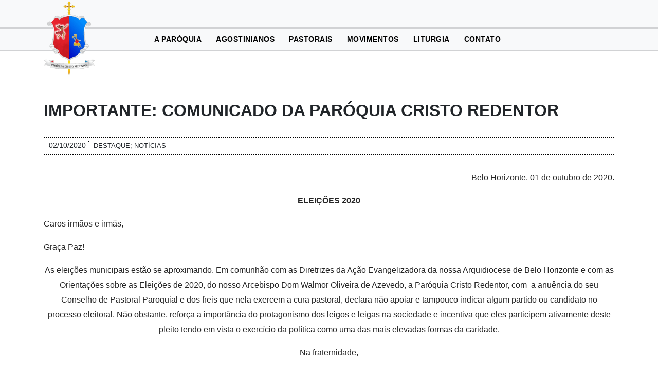

--- FILE ---
content_type: text/html; charset=UTF-8
request_url: https://cristoredentor.org.br/importante-comunicado-da-paroquia-cristo-redentor/
body_size: 12377
content:
<!doctype html><html lang="pt-BR"><head><script data-no-optimize="1">var litespeed_docref=sessionStorage.getItem("litespeed_docref");litespeed_docref&&(Object.defineProperty(document,"referrer",{get:function(){return litespeed_docref}}),sessionStorage.removeItem("litespeed_docref"));</script>  <script type="litespeed/javascript" data-src="https://www.googletagmanager.com/gtag/js?id=G-P7XVMQ48WX"></script> <script type="litespeed/javascript">window.dataLayer=window.dataLayer||[];function gtag(){dataLayer.push(arguments)}
gtag('js',new Date());gtag('config','G-P7XVMQ48WX')</script> <meta charset="UTF-8"><meta name="viewport"
content="width=device-width, user-scalable=no, initial-scale=1.0, maximum-scale=1.0, minimum-scale=1.0"><meta http-equiv="X-UA-Compatible" content="ie=edge"><title>IMPORTANTE: Comunicado da Paróquia Cristo Redentor - Paróquia Cristo Redentor</title><meta name="author" content="Filipe Aguilar"><link rel="author" href="https://filipeaguilar.com.br/"><meta name='robots' content='index, follow, max-image-preview:large, max-snippet:-1, max-video-preview:-1' /><link rel="canonical" href="https://cristoredentor.org.br/importante-comunicado-da-paroquia-cristo-redentor/" /><meta property="og:locale" content="pt_BR" /><meta property="og:type" content="article" /><meta property="og:title" content="IMPORTANTE: Comunicado da Paróquia Cristo Redentor - Paróquia Cristo Redentor" /><meta property="og:description" content="Belo Horizonte, 01 de outubro de 2020. ELEIÇÕES 2020 Caros irmãos e irmãs, Graça Paz! As eleições municipais estão se aproximando. Em comunhão com as Diretrizes da Ação Evangelizadora da nossa Arquidiocese de Belo Horizonte e com as Orientações sobre as Eleições de 2020, do nosso Arcebispo Dom Walmor Oliveira de Azevedo, a Paróquia Cristo [&hellip;]" /><meta property="og:url" content="https://cristoredentor.org.br/importante-comunicado-da-paroquia-cristo-redentor/" /><meta property="og:site_name" content="Paróquia Cristo Redentor" /><meta property="article:published_time" content="2020-10-02T17:09:10+00:00" /><meta property="article:modified_time" content="2020-10-02T17:09:11+00:00" /><meta property="og:image" content="https://cristoredentor.org.br/cristoredentor/wp-content/uploads/2020/10/Eleicoes.png" /><meta property="og:image:width" content="1000" /><meta property="og:image:height" content="543" /><meta property="og:image:type" content="image/png" /><meta name="author" content="Frei Rodrigo" /><meta name="twitter:card" content="summary_large_image" /><meta name="twitter:label1" content="Escrito por" /><meta name="twitter:data1" content="Frei Rodrigo" /><meta name="twitter:label2" content="Est. tempo de leitura" /><meta name="twitter:data2" content="1 minuto" /> <script type="application/ld+json" class="yoast-schema-graph">{"@context":"https://schema.org","@graph":[{"@type":"Article","@id":"https://cristoredentor.org.br/importante-comunicado-da-paroquia-cristo-redentor/#article","isPartOf":{"@id":"https://cristoredentor.org.br/importante-comunicado-da-paroquia-cristo-redentor/"},"author":{"name":"Frei Rodrigo","@id":"https://cristoredentor.org.br/#/schema/person/28236a8230f2bfb02e9eab84770d8dd5"},"headline":"IMPORTANTE: Comunicado da Paróquia Cristo Redentor","datePublished":"2020-10-02T17:09:10+00:00","dateModified":"2020-10-02T17:09:11+00:00","mainEntityOfPage":{"@id":"https://cristoredentor.org.br/importante-comunicado-da-paroquia-cristo-redentor/"},"wordCount":171,"publisher":{"@id":"https://cristoredentor.org.br/#organization"},"image":{"@id":"https://cristoredentor.org.br/importante-comunicado-da-paroquia-cristo-redentor/#primaryimage"},"thumbnailUrl":"https://cristoredentor.org.br/cristoredentor/wp-content/uploads/2020/10/Eleicoes.png","articleSection":["Destaque","Notícias"],"inLanguage":"pt-BR"},{"@type":"WebPage","@id":"https://cristoredentor.org.br/importante-comunicado-da-paroquia-cristo-redentor/","url":"https://cristoredentor.org.br/importante-comunicado-da-paroquia-cristo-redentor/","name":"IMPORTANTE: Comunicado da Paróquia Cristo Redentor - Paróquia Cristo Redentor","isPartOf":{"@id":"https://cristoredentor.org.br/#website"},"primaryImageOfPage":{"@id":"https://cristoredentor.org.br/importante-comunicado-da-paroquia-cristo-redentor/#primaryimage"},"image":{"@id":"https://cristoredentor.org.br/importante-comunicado-da-paroquia-cristo-redentor/#primaryimage"},"thumbnailUrl":"https://cristoredentor.org.br/cristoredentor/wp-content/uploads/2020/10/Eleicoes.png","datePublished":"2020-10-02T17:09:10+00:00","dateModified":"2020-10-02T17:09:11+00:00","breadcrumb":{"@id":"https://cristoredentor.org.br/importante-comunicado-da-paroquia-cristo-redentor/#breadcrumb"},"inLanguage":"pt-BR","potentialAction":[{"@type":"ReadAction","target":["https://cristoredentor.org.br/importante-comunicado-da-paroquia-cristo-redentor/"]}]},{"@type":"ImageObject","inLanguage":"pt-BR","@id":"https://cristoredentor.org.br/importante-comunicado-da-paroquia-cristo-redentor/#primaryimage","url":"https://cristoredentor.org.br/cristoredentor/wp-content/uploads/2020/10/Eleicoes.png","contentUrl":"https://cristoredentor.org.br/cristoredentor/wp-content/uploads/2020/10/Eleicoes.png","width":1000,"height":543},{"@type":"BreadcrumbList","@id":"https://cristoredentor.org.br/importante-comunicado-da-paroquia-cristo-redentor/#breadcrumb","itemListElement":[{"@type":"ListItem","position":1,"name":"Início","item":"https://cristoredentor.org.br/"},{"@type":"ListItem","position":2,"name":"IMPORTANTE: Comunicado da Paróquia Cristo Redentor"}]},{"@type":"WebSite","@id":"https://cristoredentor.org.br/#website","url":"https://cristoredentor.org.br/","name":"Paróquia Cristo Redentor","description":"Arquidiocese de Belo Horizonte","publisher":{"@id":"https://cristoredentor.org.br/#organization"},"potentialAction":[{"@type":"SearchAction","target":{"@type":"EntryPoint","urlTemplate":"https://cristoredentor.org.br/?s={search_term_string}"},"query-input":{"@type":"PropertyValueSpecification","valueRequired":true,"valueName":"search_term_string"}}],"inLanguage":"pt-BR"},{"@type":"Organization","@id":"https://cristoredentor.org.br/#organization","name":"Paróquia Cristo Redentor","url":"https://cristoredentor.org.br/","logo":{"@type":"ImageObject","inLanguage":"pt-BR","@id":"https://cristoredentor.org.br/#/schema/logo/image/","url":"https://cristoredentor.org.br/cristoredentor/wp-content/uploads/2020/04/cristoredentor_-_favicon-complete.png","contentUrl":"https://cristoredentor.org.br/cristoredentor/wp-content/uploads/2020/04/cristoredentor_-_favicon-complete.png","width":512,"height":512,"caption":"Paróquia Cristo Redentor"},"image":{"@id":"https://cristoredentor.org.br/#/schema/logo/image/"}},{"@type":"Person","@id":"https://cristoredentor.org.br/#/schema/person/28236a8230f2bfb02e9eab84770d8dd5","name":"Frei Rodrigo","image":{"@type":"ImageObject","inLanguage":"pt-BR","@id":"https://cristoredentor.org.br/#/schema/person/image/","url":"https://cristoredentor.org.br/cristoredentor/wp-content/litespeed/avatar/0b819dbf3ef388edd8b010c12ae1fa45.jpg?ver=1769466935","contentUrl":"https://cristoredentor.org.br/cristoredentor/wp-content/litespeed/avatar/0b819dbf3ef388edd8b010c12ae1fa45.jpg?ver=1769466935","caption":"Frei Rodrigo"},"url":"https://cristoredentor.org.br/author/freirodrigo/"}]}</script> <link rel='dns-prefetch' href='//www.googletagmanager.com' /><link rel="alternate" type="application/rss+xml" title="Feed de comentários para Paróquia Cristo Redentor &raquo; IMPORTANTE: Comunicado da Paróquia Cristo Redentor" href="https://cristoredentor.org.br/importante-comunicado-da-paroquia-cristo-redentor/feed/" /><link rel="alternate" title="oEmbed (JSON)" type="application/json+oembed" href="https://cristoredentor.org.br/wp-json/oembed/1.0/embed?url=https%3A%2F%2Fcristoredentor.org.br%2Fimportante-comunicado-da-paroquia-cristo-redentor%2F" /><link rel="alternate" title="oEmbed (XML)" type="text/xml+oembed" href="https://cristoredentor.org.br/wp-json/oembed/1.0/embed?url=https%3A%2F%2Fcristoredentor.org.br%2Fimportante-comunicado-da-paroquia-cristo-redentor%2F&#038;format=xml" /><style id='wp-img-auto-sizes-contain-inline-css' type='text/css'>img:is([sizes=auto i],[sizes^="auto," i]){contain-intrinsic-size:3000px 1500px}
/*# sourceURL=wp-img-auto-sizes-contain-inline-css */</style><link data-optimized="2" rel="stylesheet" href="https://cristoredentor.org.br/cristoredentor/wp-content/litespeed/css/f04d9d9189db8ff5f6bf291fb7fabc6b.css?ver=d1020" /><style id='classic-theme-styles-inline-css' type='text/css'>/*! This file is auto-generated */
.wp-block-button__link{color:#fff;background-color:#32373c;border-radius:9999px;box-shadow:none;text-decoration:none;padding:calc(.667em + 2px) calc(1.333em + 2px);font-size:1.125em}.wp-block-file__button{background:#32373c;color:#fff;text-decoration:none}
/*# sourceURL=/wp-includes/css/classic-themes.min.css */</style><style id='global-styles-inline-css' type='text/css'>:root{--wp--preset--aspect-ratio--square: 1;--wp--preset--aspect-ratio--4-3: 4/3;--wp--preset--aspect-ratio--3-4: 3/4;--wp--preset--aspect-ratio--3-2: 3/2;--wp--preset--aspect-ratio--2-3: 2/3;--wp--preset--aspect-ratio--16-9: 16/9;--wp--preset--aspect-ratio--9-16: 9/16;--wp--preset--color--black: #000000;--wp--preset--color--cyan-bluish-gray: #abb8c3;--wp--preset--color--white: #ffffff;--wp--preset--color--pale-pink: #f78da7;--wp--preset--color--vivid-red: #cf2e2e;--wp--preset--color--luminous-vivid-orange: #ff6900;--wp--preset--color--luminous-vivid-amber: #fcb900;--wp--preset--color--light-green-cyan: #7bdcb5;--wp--preset--color--vivid-green-cyan: #00d084;--wp--preset--color--pale-cyan-blue: #8ed1fc;--wp--preset--color--vivid-cyan-blue: #0693e3;--wp--preset--color--vivid-purple: #9b51e0;--wp--preset--gradient--vivid-cyan-blue-to-vivid-purple: linear-gradient(135deg,rgb(6,147,227) 0%,rgb(155,81,224) 100%);--wp--preset--gradient--light-green-cyan-to-vivid-green-cyan: linear-gradient(135deg,rgb(122,220,180) 0%,rgb(0,208,130) 100%);--wp--preset--gradient--luminous-vivid-amber-to-luminous-vivid-orange: linear-gradient(135deg,rgb(252,185,0) 0%,rgb(255,105,0) 100%);--wp--preset--gradient--luminous-vivid-orange-to-vivid-red: linear-gradient(135deg,rgb(255,105,0) 0%,rgb(207,46,46) 100%);--wp--preset--gradient--very-light-gray-to-cyan-bluish-gray: linear-gradient(135deg,rgb(238,238,238) 0%,rgb(169,184,195) 100%);--wp--preset--gradient--cool-to-warm-spectrum: linear-gradient(135deg,rgb(74,234,220) 0%,rgb(151,120,209) 20%,rgb(207,42,186) 40%,rgb(238,44,130) 60%,rgb(251,105,98) 80%,rgb(254,248,76) 100%);--wp--preset--gradient--blush-light-purple: linear-gradient(135deg,rgb(255,206,236) 0%,rgb(152,150,240) 100%);--wp--preset--gradient--blush-bordeaux: linear-gradient(135deg,rgb(254,205,165) 0%,rgb(254,45,45) 50%,rgb(107,0,62) 100%);--wp--preset--gradient--luminous-dusk: linear-gradient(135deg,rgb(255,203,112) 0%,rgb(199,81,192) 50%,rgb(65,88,208) 100%);--wp--preset--gradient--pale-ocean: linear-gradient(135deg,rgb(255,245,203) 0%,rgb(182,227,212) 50%,rgb(51,167,181) 100%);--wp--preset--gradient--electric-grass: linear-gradient(135deg,rgb(202,248,128) 0%,rgb(113,206,126) 100%);--wp--preset--gradient--midnight: linear-gradient(135deg,rgb(2,3,129) 0%,rgb(40,116,252) 100%);--wp--preset--font-size--small: 13px;--wp--preset--font-size--medium: 20px;--wp--preset--font-size--large: 36px;--wp--preset--font-size--x-large: 42px;--wp--preset--spacing--20: 0.44rem;--wp--preset--spacing--30: 0.67rem;--wp--preset--spacing--40: 1rem;--wp--preset--spacing--50: 1.5rem;--wp--preset--spacing--60: 2.25rem;--wp--preset--spacing--70: 3.38rem;--wp--preset--spacing--80: 5.06rem;--wp--preset--shadow--natural: 6px 6px 9px rgba(0, 0, 0, 0.2);--wp--preset--shadow--deep: 12px 12px 50px rgba(0, 0, 0, 0.4);--wp--preset--shadow--sharp: 6px 6px 0px rgba(0, 0, 0, 0.2);--wp--preset--shadow--outlined: 6px 6px 0px -3px rgb(255, 255, 255), 6px 6px rgb(0, 0, 0);--wp--preset--shadow--crisp: 6px 6px 0px rgb(0, 0, 0);}:where(.is-layout-flex){gap: 0.5em;}:where(.is-layout-grid){gap: 0.5em;}body .is-layout-flex{display: flex;}.is-layout-flex{flex-wrap: wrap;align-items: center;}.is-layout-flex > :is(*, div){margin: 0;}body .is-layout-grid{display: grid;}.is-layout-grid > :is(*, div){margin: 0;}:where(.wp-block-columns.is-layout-flex){gap: 2em;}:where(.wp-block-columns.is-layout-grid){gap: 2em;}:where(.wp-block-post-template.is-layout-flex){gap: 1.25em;}:where(.wp-block-post-template.is-layout-grid){gap: 1.25em;}.has-black-color{color: var(--wp--preset--color--black) !important;}.has-cyan-bluish-gray-color{color: var(--wp--preset--color--cyan-bluish-gray) !important;}.has-white-color{color: var(--wp--preset--color--white) !important;}.has-pale-pink-color{color: var(--wp--preset--color--pale-pink) !important;}.has-vivid-red-color{color: var(--wp--preset--color--vivid-red) !important;}.has-luminous-vivid-orange-color{color: var(--wp--preset--color--luminous-vivid-orange) !important;}.has-luminous-vivid-amber-color{color: var(--wp--preset--color--luminous-vivid-amber) !important;}.has-light-green-cyan-color{color: var(--wp--preset--color--light-green-cyan) !important;}.has-vivid-green-cyan-color{color: var(--wp--preset--color--vivid-green-cyan) !important;}.has-pale-cyan-blue-color{color: var(--wp--preset--color--pale-cyan-blue) !important;}.has-vivid-cyan-blue-color{color: var(--wp--preset--color--vivid-cyan-blue) !important;}.has-vivid-purple-color{color: var(--wp--preset--color--vivid-purple) !important;}.has-black-background-color{background-color: var(--wp--preset--color--black) !important;}.has-cyan-bluish-gray-background-color{background-color: var(--wp--preset--color--cyan-bluish-gray) !important;}.has-white-background-color{background-color: var(--wp--preset--color--white) !important;}.has-pale-pink-background-color{background-color: var(--wp--preset--color--pale-pink) !important;}.has-vivid-red-background-color{background-color: var(--wp--preset--color--vivid-red) !important;}.has-luminous-vivid-orange-background-color{background-color: var(--wp--preset--color--luminous-vivid-orange) !important;}.has-luminous-vivid-amber-background-color{background-color: var(--wp--preset--color--luminous-vivid-amber) !important;}.has-light-green-cyan-background-color{background-color: var(--wp--preset--color--light-green-cyan) !important;}.has-vivid-green-cyan-background-color{background-color: var(--wp--preset--color--vivid-green-cyan) !important;}.has-pale-cyan-blue-background-color{background-color: var(--wp--preset--color--pale-cyan-blue) !important;}.has-vivid-cyan-blue-background-color{background-color: var(--wp--preset--color--vivid-cyan-blue) !important;}.has-vivid-purple-background-color{background-color: var(--wp--preset--color--vivid-purple) !important;}.has-black-border-color{border-color: var(--wp--preset--color--black) !important;}.has-cyan-bluish-gray-border-color{border-color: var(--wp--preset--color--cyan-bluish-gray) !important;}.has-white-border-color{border-color: var(--wp--preset--color--white) !important;}.has-pale-pink-border-color{border-color: var(--wp--preset--color--pale-pink) !important;}.has-vivid-red-border-color{border-color: var(--wp--preset--color--vivid-red) !important;}.has-luminous-vivid-orange-border-color{border-color: var(--wp--preset--color--luminous-vivid-orange) !important;}.has-luminous-vivid-amber-border-color{border-color: var(--wp--preset--color--luminous-vivid-amber) !important;}.has-light-green-cyan-border-color{border-color: var(--wp--preset--color--light-green-cyan) !important;}.has-vivid-green-cyan-border-color{border-color: var(--wp--preset--color--vivid-green-cyan) !important;}.has-pale-cyan-blue-border-color{border-color: var(--wp--preset--color--pale-cyan-blue) !important;}.has-vivid-cyan-blue-border-color{border-color: var(--wp--preset--color--vivid-cyan-blue) !important;}.has-vivid-purple-border-color{border-color: var(--wp--preset--color--vivid-purple) !important;}.has-vivid-cyan-blue-to-vivid-purple-gradient-background{background: var(--wp--preset--gradient--vivid-cyan-blue-to-vivid-purple) !important;}.has-light-green-cyan-to-vivid-green-cyan-gradient-background{background: var(--wp--preset--gradient--light-green-cyan-to-vivid-green-cyan) !important;}.has-luminous-vivid-amber-to-luminous-vivid-orange-gradient-background{background: var(--wp--preset--gradient--luminous-vivid-amber-to-luminous-vivid-orange) !important;}.has-luminous-vivid-orange-to-vivid-red-gradient-background{background: var(--wp--preset--gradient--luminous-vivid-orange-to-vivid-red) !important;}.has-very-light-gray-to-cyan-bluish-gray-gradient-background{background: var(--wp--preset--gradient--very-light-gray-to-cyan-bluish-gray) !important;}.has-cool-to-warm-spectrum-gradient-background{background: var(--wp--preset--gradient--cool-to-warm-spectrum) !important;}.has-blush-light-purple-gradient-background{background: var(--wp--preset--gradient--blush-light-purple) !important;}.has-blush-bordeaux-gradient-background{background: var(--wp--preset--gradient--blush-bordeaux) !important;}.has-luminous-dusk-gradient-background{background: var(--wp--preset--gradient--luminous-dusk) !important;}.has-pale-ocean-gradient-background{background: var(--wp--preset--gradient--pale-ocean) !important;}.has-electric-grass-gradient-background{background: var(--wp--preset--gradient--electric-grass) !important;}.has-midnight-gradient-background{background: var(--wp--preset--gradient--midnight) !important;}.has-small-font-size{font-size: var(--wp--preset--font-size--small) !important;}.has-medium-font-size{font-size: var(--wp--preset--font-size--medium) !important;}.has-large-font-size{font-size: var(--wp--preset--font-size--large) !important;}.has-x-large-font-size{font-size: var(--wp--preset--font-size--x-large) !important;}
:where(.wp-block-post-template.is-layout-flex){gap: 1.25em;}:where(.wp-block-post-template.is-layout-grid){gap: 1.25em;}
:where(.wp-block-term-template.is-layout-flex){gap: 1.25em;}:where(.wp-block-term-template.is-layout-grid){gap: 1.25em;}
:where(.wp-block-columns.is-layout-flex){gap: 2em;}:where(.wp-block-columns.is-layout-grid){gap: 2em;}
:root :where(.wp-block-pullquote){font-size: 1.5em;line-height: 1.6;}
/*# sourceURL=global-styles-inline-css */</style><script type="litespeed/javascript" data-src="https://cristoredentor.org.br/cristoredentor/wp-includes/js/jquery/jquery.min.js" id="jquery-core-js"></script> <link rel="https://api.w.org/" href="https://cristoredentor.org.br/wp-json/" /><link rel="alternate" title="JSON" type="application/json" href="https://cristoredentor.org.br/wp-json/wp/v2/posts/704" /><link rel="EditURI" type="application/rsd+xml" title="RSD" href="https://cristoredentor.org.br/cristoredentor/xmlrpc.php?rsd" /><meta name="generator" content="WordPress 6.9" /><link rel='shortlink' href='https://cristoredentor.org.br/?p=704' /><meta name="generator" content="Site Kit by Google 1.170.0" /><meta name="google-site-verification" content="Ufm6sgtSm65AdjalDWsT0WWnCeT0WoitoQw-lfmLiSo"><meta name="generator" content="Elementor 3.34.0; features: additional_custom_breakpoints; settings: css_print_method-external, google_font-enabled, font_display-swap"><style>.e-con.e-parent:nth-of-type(n+4):not(.e-lazyloaded):not(.e-no-lazyload),
				.e-con.e-parent:nth-of-type(n+4):not(.e-lazyloaded):not(.e-no-lazyload) * {
					background-image: none !important;
				}
				@media screen and (max-height: 1024px) {
					.e-con.e-parent:nth-of-type(n+3):not(.e-lazyloaded):not(.e-no-lazyload),
					.e-con.e-parent:nth-of-type(n+3):not(.e-lazyloaded):not(.e-no-lazyload) * {
						background-image: none !important;
					}
				}
				@media screen and (max-height: 640px) {
					.e-con.e-parent:nth-of-type(n+2):not(.e-lazyloaded):not(.e-no-lazyload),
					.e-con.e-parent:nth-of-type(n+2):not(.e-lazyloaded):not(.e-no-lazyload) * {
						background-image: none !important;
					}
				}</style><link rel="icon" href="https://cristoredentor.org.br/cristoredentor/wp-content/uploads/2020/04/cropped-cristoredentor_-_favicon-complete-2-32x32.png" sizes="32x32" /><link rel="icon" href="https://cristoredentor.org.br/cristoredentor/wp-content/uploads/2020/04/cropped-cristoredentor_-_favicon-complete-2-192x192.png" sizes="192x192" /><link rel="apple-touch-icon" href="https://cristoredentor.org.br/cristoredentor/wp-content/uploads/2020/04/cropped-cristoredentor_-_favicon-complete-2-180x180.png" /><meta name="msapplication-TileImage" content="https://cristoredentor.org.br/cristoredentor/wp-content/uploads/2020/04/cropped-cristoredentor_-_favicon-complete-2-270x270.png" /></head><body data-rsssl=1 class="wp-singular post-template-default single single-post postid-704 single-format-standard wp-theme-cristoredentor elementor-default elementor-kit-2533"><header><nav class="navbar navbar-expand-lg navbar-light bg-light"><div class="container">
<a href="https://cristoredentor.org.br" class="logomarca">
<img data-lazyloaded="1" src="[data-uri]" width="348" height="512" data-src="https://cristoredentor.org.br/cristoredentor/wp-content/uploads/2020/04/cropped-cristoredentor_-_favicon-complete.png"
alt="Bem vindo ao site da Paróquia Cristo Redentor"
title="Bem vindo ao site da Paróquia Cristo Redentor" class="img-fluid">
</a><button class="navbar-toggler collapsed" data-toggle="collapse" data-target="#navbarMenu">
<svg class="bi bi-list" width="1em" height="1em" viewBox="0 0 16 16" fill="currentColor" xmlns="http://www.w3.org/2000/svg">
<path fill-rule="evenodd" d="M2.5 11.5A.5.5 0 013 11h10a.5.5 0 010 1H3a.5.5 0 01-.5-.5zm0-4A.5.5 0 013 7h10a.5.5 0 010 1H3a.5.5 0 01-.5-.5zm0-4A.5.5 0 013 3h10a.5.5 0 010 1H3a.5.5 0 01-.5-.5z" clip-rule="evenodd"/>
</svg>
<svg class="bi bi-x" width="1em" height="1em" viewBox="0 0 16 16" fill="currentColor" xmlns="http://www.w3.org/2000/svg">
<path fill-rule="evenodd" d="M11.854 4.146a.5.5 0 010 .708l-7 7a.5.5 0 01-.708-.708l7-7a.5.5 0 01.708 0z" clip-rule="evenodd"/>
<path fill-rule="evenodd" d="M4.146 4.146a.5.5 0 000 .708l7 7a.5.5 0 00.708-.708l-7-7a.5.5 0 00-.708 0z" clip-rule="evenodd"/>
</svg>
</button><div class="collapse navbar-collapse" id="navbarMenu"><div class="menu-com-borda-personalizada"><ul id="menu-principal" class="navbar-nav"><li id='menu-item-90'  class='menu-item menu-item-type-post_type menu-item-object-page menu-item-90 nav-item'  ><a href='https://cristoredentor.org.br/a-paroquia/' class='nav-link'>A Paróquia</a></li><li id='menu-item-153'  class='menu-item menu-item-type-post_type menu-item-object-page menu-item-153 nav-item'  ><a href='https://cristoredentor.org.br/agostinianos/' class='nav-link'>Agostinianos</a></li><li id='menu-item-152'  class='menu-item menu-item-type-post_type menu-item-object-page menu-item-152 nav-item'  ><a href='https://cristoredentor.org.br/pastorais/' class='nav-link'>Pastorais</a></li><li id='menu-item-151'  class='menu-item menu-item-type-post_type menu-item-object-page menu-item-151 nav-item'  ><a href='https://cristoredentor.org.br/movimentos/' class='nav-link'>Movimentos</a></li><li id='menu-item-150'  class='menu-item menu-item-type-post_type menu-item-object-page menu-item-150 nav-item'  ><a href='https://cristoredentor.org.br/liturgia/' class='nav-link'>Liturgia</a></li><li id='menu-item-145'  class='menu-item menu-item-type-post_type menu-item-object-page menu-item-145 nav-item'  ><a href='https://cristoredentor.org.br/contato/' class='nav-link'>Contato</a></li></ul><div class="redes-sociais"><ul class="mb-0 pl-0 list-inline"><li class="list-inline-item">
<a href="https://www.facebook.com/cristoredentorbh/" target="_blank" title="Facebook">
<i class="fab fa-facebook-f" aria-hidden="true"></i>
</a></li><li class="list-inline-item">
<a href="https://www.instagram.com/cristoredentorbh/ " target="_blank" title="Instagram">
<i class="fab fa-instagram" aria-hidden="true"></i>
</a></li><li class="list-inline-item">
<a href="https://api.whatsapp.com/send?phone=+55(31) 98872-1765 " target="_blank" title="WhatsApp">
<i class="fab fa-whatsapp" aria-hidden="true"></i>
</a></li><li class="list-inline-item">
<a href="https://www.youtube.com/user/cristoredentorbh " target="_blank" title="Youtube">
<i class="fab fa-youtube" aria-hidden="true"></i>
</a></li><li class="list-inline-item">
<a href="tel:(31) 3383-7477 " target="_blank" title="Telefone">
<i class="fas fa-phone-alt" aria-hidden="true"></i>
</a></li></ul></div></div></div></div></nav></header><main class="pt-5 pb-5"><section class="pt-5 pb-5"><div class="container"><div class="row"><div class="col-12"><h2>IMPORTANTE: Comunicado da Paróquia Cristo Redentor</h2><div class='infos'><time class='info' datetime='2020-10-02T14:09:10-03:00' itemprop='datePublished'> <i class='fas fa-calendar-day'></i> 02/10/2020</time><span class='info'><i class='far fa-folder'></i> Destaque; Notícias</span></div><p class="has-text-align-right">Belo Horizonte, 01 de outubro de 2020.</p><p class="has-text-align-center"><strong>ELEIÇÕES 2020</strong></p><p>Caros irmãos e irmãs,</p><p>Graça Paz!</p><p class="has-text-align-center">As eleições municipais estão se aproximando. Em comunhão com as Diretrizes da Ação Evangelizadora da nossa Arquidiocese de Belo Horizonte e com as Orientações sobre as Eleições de 2020, do nosso Arcebispo Dom Walmor Oliveira de Azevedo, a Paróquia Cristo Redentor, com&nbsp; a anuência do seu Conselho de Pastoral Paroquial e dos freis que nela exercem a cura pastoral, declara não apoiar e tampouco indicar algum partido ou candidato no processo eleitoral. Não obstante, reforça a importância do protagonismo dos leigos e leigas na sociedade e incentiva que eles participem ativamente deste pleito tendo em vista o exercício da política como uma das mais elevadas formas da caridade.</p><p class="has-text-align-center">Na fraternidade,</p><p></p><p class="has-text-align-center">Fr. Rodrigo Antônio de Jesus, OSA.<br>Pároco</p><p></p><p class="has-text-align-center">Fr. Anderson Domingues de Lima, OSA<br>Vigário Paroquial</p><p></p><p class="has-text-align-center">Fr. Antonio Vicente Sales, OSA<br>Vigário Paroquial</p></div></div></div></section></main><footer><section class="footer-menu pt-5 pb-5"><div class="container"><div class="row"><div class="col-12 col-lg-4"><div class="rodape-missas"><h2>Missas</h2><div class="textwidget"><ul><li><span data-contrast="none">Domingo: </span><span data-contrast="none">7:00 | 09:30 | 19:00</span></li><li><span data-contrast="none">Terça-feira: 19:00</span></li><li><span data-contrast="none">Quarta-feira: </span><span data-contrast="none">15:00 (Novena Perpétua de Santa Rita de Cássia);</span></li><li><span data-contrast="none">Quinta-feira: </span><span data-contrast="none">19:00</span></li><li><span data-contrast="none">Sexta-feira: </span><span data-contrast="none">19h00 </span></li><li><span data-contrast="none">Sábado: 10</span><span data-contrast="none">h00 – (1º Sábado de cada mês) Missa votiva de Nossa Senhora.</span></li></ul></div></div><div class="rodape-missas"><h2>Expediente Paroquial</h2><div class="textwidget"><ul><li><span data-contrast="none">Terça à Sexta-feira, de 8h30 às 12h00 | 13h30 às 18h00;</span></li><li><span data-contrast="none">Sábado: 8h00 às 12h00.</span></li></ul></div></div></div><div class="col-12 col-lg-4"><div class="rodape-linksuteis"><h2>Links Úteis</h2><div class="textwidget"><ul><li><a href="https://www.vaticannews.va/pt.html" target="_blank" rel="noopener">Noticias do Vaticano</a></li><li><a href="https://www.cnbb.org.br/" target="_blank" rel="noopener">Noticias CNBB</a></li><li><a href="http://www.agostinianos.org.br/" target="_blank" rel="noopener">Província Agostiniana</a></li><li><a href="https://arquidiocesebh.org.br/">Arquidiocese de Belo Horizonte</a></li><li><a href="https://regiaorensa.arquidiocesebh.org.br/">Região Episcopal Nossa Senhora Aparecida (RENSA)</a></li></ul></div></div></div><div class="col-12 col-lg-4"><h2>Contato</h2><ul><li>
<a href="mailto:secretariacrbh@gmail.com " target="_blank">
<i class="far fa-envelope" aria-hidden="true"></i> secretariacrbh@gmail.com 							</a></li><li>
<a href="tel:(31) 3383-7477 " target="_blank">
<i class="fas fa-phone-alt" aria-hidden="true"></i> (31) 3383-7477 							</a></li><li>
<a href="https://api.whatsapp.com/send?phone=+55(31) 98872-1765 " target="_blank">
<i class="fab fa-whatsapp" aria-hidden="true"></i> (31) 98872-1765 							</a></li><li>
<a href="https://goo.gl/maps/ThUiTcyq1L5FxMNCA " target="_blank">
<i class="fas fa-map-marker-alt" aria-hidden="true"></i> Av. Menelick de Carvalho, 180 &#8211; Barreiro, Belo Horizonte &#8211; MG 							</a></li></ul></div></div></div></section><section class="infos"><div class="container"><div class="row"><div class="col-12 col-lg-6 mb-2 mb-lg-0 copy"><p>Copyright © 2020 Cristo Redentor. <a href="https://www.citis.com.br/" target="_blank">Desenvolvido por Citis</a></p></div><div class="col-12 col-lg-6 arquidiocese"><p>Arquidiocese de Belo Horizonte <img data-lazyloaded="1" src="[data-uri]" width="40" height="40" data-src="https://cristoredentor.org.br/cristoredentor/wp-content/uploads/2020/05/logo-arquidiocese-horizontal.png" alt="Logo Arquidiocese BH"></p></div></div></div></section></footer> <script type="speculationrules">{"prefetch":[{"source":"document","where":{"and":[{"href_matches":"/*"},{"not":{"href_matches":["/cristoredentor/wp-*.php","/cristoredentor/wp-admin/*","/cristoredentor/wp-content/uploads/*","/cristoredentor/wp-content/*","/cristoredentor/wp-content/plugins/*","/cristoredentor/wp-content/themes/cristoredentor/*","/*\\?(.+)"]}},{"not":{"selector_matches":"a[rel~=\"nofollow\"]"}},{"not":{"selector_matches":".no-prefetch, .no-prefetch a"}}]},"eagerness":"conservative"}]}</script> <script type="litespeed/javascript">const lazyloadRunObserver=()=>{const lazyloadBackgrounds=document.querySelectorAll(`.e-con.e-parent:not(.e-lazyloaded)`);const lazyloadBackgroundObserver=new IntersectionObserver((entries)=>{entries.forEach((entry)=>{if(entry.isIntersecting){let lazyloadBackground=entry.target;if(lazyloadBackground){lazyloadBackground.classList.add('e-lazyloaded')}
lazyloadBackgroundObserver.unobserve(entry.target)}})},{rootMargin:'200px 0px 200px 0px'});lazyloadBackgrounds.forEach((lazyloadBackground)=>{lazyloadBackgroundObserver.observe(lazyloadBackground)})};const events=['DOMContentLiteSpeedLoaded','elementor/lazyload/observe',];events.forEach((event)=>{document.addEventListener(event,lazyloadRunObserver)})</script> <script id="wp-i18n-js-after" type="litespeed/javascript">wp.i18n.setLocaleData({'text direction\u0004ltr':['ltr']})</script> <script id="contact-form-7-js-translations" type="litespeed/javascript">(function(domain,translations){var localeData=translations.locale_data[domain]||translations.locale_data.messages;localeData[""].domain=domain;wp.i18n.setLocaleData(localeData,domain)})("contact-form-7",{"translation-revision-date":"2025-05-19 13:41:20+0000","generator":"GlotPress\/4.0.1","domain":"messages","locale_data":{"messages":{"":{"domain":"messages","plural-forms":"nplurals=2; plural=n > 1;","lang":"pt_BR"},"Error:":["Erro:"]}},"comment":{"reference":"includes\/js\/index.js"}})</script> <script id="contact-form-7-js-before" type="litespeed/javascript">var wpcf7={"api":{"root":"https:\/\/cristoredentor.org.br\/wp-json\/","namespace":"contact-form-7\/v1"},"cached":1}</script> <script type="litespeed/javascript" data-src="https://www.google.com/recaptcha/api.js?render=6LcU0v0UAAAAABqbrJpgCTC1R4s4xys_XdjDDpRO&amp;ver=3.0" id="google-recaptcha-js"></script> <script id="wpcf7-recaptcha-js-before" type="litespeed/javascript">var wpcf7_recaptcha={"sitekey":"6LcU0v0UAAAAABqbrJpgCTC1R4s4xys_XdjDDpRO","actions":{"homepage":"homepage","contactform":"contactform"}}</script> <link rel="stylesheet" href="https://stackpath.bootstrapcdn.com/bootstrap/4.4.1/css/bootstrap.min.css" integrity="sha384-Vkoo8x4CGsO3+Hhxv8T/Q5PaXtkKtu6ug5TOeNV6gBiFeWPGFN9MuhOf23Q9Ifjh" crossorigin="anonymous"> <script type="litespeed/javascript" data-src="https://code.jquery.com/jquery-3.4.1.slim.min.js" integrity="sha384-J6qa4849blE2+poT4WnyKhv5vZF5SrPo0iEjwBvKU7imGFAV0wwj1yYfoRSJoZ+n" crossorigin="anonymous"></script> <script type="litespeed/javascript" data-src="https://cdn.jsdelivr.net/npm/popper.js@1.16.0/dist/umd/popper.min.js" integrity="sha384-Q6E9RHvbIyZFJoft+2mJbHaEWldlvI9IOYy5n3zV9zzTtmI3UksdQRVvoxMfooAo" crossorigin="anonymous"></script> <script type="litespeed/javascript" data-src="https://stackpath.bootstrapcdn.com/bootstrap/4.4.1/js/bootstrap.min.js" integrity="sha384-wfSDF2E50Y2D1uUdj0O3uMBJnjuUD4Ih7YwaYd1iqfktj0Uod8GCExl3Og8ifwB6" crossorigin="anonymous"></script> <script type="litespeed/javascript" data-src="https://kit.fontawesome.com/bdd0b00302.js" crossorigin="anonymous"></script> <script data-no-optimize="1">window.lazyLoadOptions=Object.assign({},{threshold:300},window.lazyLoadOptions||{});!function(t,e){"object"==typeof exports&&"undefined"!=typeof module?module.exports=e():"function"==typeof define&&define.amd?define(e):(t="undefined"!=typeof globalThis?globalThis:t||self).LazyLoad=e()}(this,function(){"use strict";function e(){return(e=Object.assign||function(t){for(var e=1;e<arguments.length;e++){var n,a=arguments[e];for(n in a)Object.prototype.hasOwnProperty.call(a,n)&&(t[n]=a[n])}return t}).apply(this,arguments)}function o(t){return e({},at,t)}function l(t,e){return t.getAttribute(gt+e)}function c(t){return l(t,vt)}function s(t,e){return function(t,e,n){e=gt+e;null!==n?t.setAttribute(e,n):t.removeAttribute(e)}(t,vt,e)}function i(t){return s(t,null),0}function r(t){return null===c(t)}function u(t){return c(t)===_t}function d(t,e,n,a){t&&(void 0===a?void 0===n?t(e):t(e,n):t(e,n,a))}function f(t,e){et?t.classList.add(e):t.className+=(t.className?" ":"")+e}function _(t,e){et?t.classList.remove(e):t.className=t.className.replace(new RegExp("(^|\\s+)"+e+"(\\s+|$)")," ").replace(/^\s+/,"").replace(/\s+$/,"")}function g(t){return t.llTempImage}function v(t,e){!e||(e=e._observer)&&e.unobserve(t)}function b(t,e){t&&(t.loadingCount+=e)}function p(t,e){t&&(t.toLoadCount=e)}function n(t){for(var e,n=[],a=0;e=t.children[a];a+=1)"SOURCE"===e.tagName&&n.push(e);return n}function h(t,e){(t=t.parentNode)&&"PICTURE"===t.tagName&&n(t).forEach(e)}function a(t,e){n(t).forEach(e)}function m(t){return!!t[lt]}function E(t){return t[lt]}function I(t){return delete t[lt]}function y(e,t){var n;m(e)||(n={},t.forEach(function(t){n[t]=e.getAttribute(t)}),e[lt]=n)}function L(a,t){var o;m(a)&&(o=E(a),t.forEach(function(t){var e,n;e=a,(t=o[n=t])?e.setAttribute(n,t):e.removeAttribute(n)}))}function k(t,e,n){f(t,e.class_loading),s(t,st),n&&(b(n,1),d(e.callback_loading,t,n))}function A(t,e,n){n&&t.setAttribute(e,n)}function O(t,e){A(t,rt,l(t,e.data_sizes)),A(t,it,l(t,e.data_srcset)),A(t,ot,l(t,e.data_src))}function w(t,e,n){var a=l(t,e.data_bg_multi),o=l(t,e.data_bg_multi_hidpi);(a=nt&&o?o:a)&&(t.style.backgroundImage=a,n=n,f(t=t,(e=e).class_applied),s(t,dt),n&&(e.unobserve_completed&&v(t,e),d(e.callback_applied,t,n)))}function x(t,e){!e||0<e.loadingCount||0<e.toLoadCount||d(t.callback_finish,e)}function M(t,e,n){t.addEventListener(e,n),t.llEvLisnrs[e]=n}function N(t){return!!t.llEvLisnrs}function z(t){if(N(t)){var e,n,a=t.llEvLisnrs;for(e in a){var o=a[e];n=e,o=o,t.removeEventListener(n,o)}delete t.llEvLisnrs}}function C(t,e,n){var a;delete t.llTempImage,b(n,-1),(a=n)&&--a.toLoadCount,_(t,e.class_loading),e.unobserve_completed&&v(t,n)}function R(i,r,c){var l=g(i)||i;N(l)||function(t,e,n){N(t)||(t.llEvLisnrs={});var a="VIDEO"===t.tagName?"loadeddata":"load";M(t,a,e),M(t,"error",n)}(l,function(t){var e,n,a,o;n=r,a=c,o=u(e=i),C(e,n,a),f(e,n.class_loaded),s(e,ut),d(n.callback_loaded,e,a),o||x(n,a),z(l)},function(t){var e,n,a,o;n=r,a=c,o=u(e=i),C(e,n,a),f(e,n.class_error),s(e,ft),d(n.callback_error,e,a),o||x(n,a),z(l)})}function T(t,e,n){var a,o,i,r,c;t.llTempImage=document.createElement("IMG"),R(t,e,n),m(c=t)||(c[lt]={backgroundImage:c.style.backgroundImage}),i=n,r=l(a=t,(o=e).data_bg),c=l(a,o.data_bg_hidpi),(r=nt&&c?c:r)&&(a.style.backgroundImage='url("'.concat(r,'")'),g(a).setAttribute(ot,r),k(a,o,i)),w(t,e,n)}function G(t,e,n){var a;R(t,e,n),a=e,e=n,(t=Et[(n=t).tagName])&&(t(n,a),k(n,a,e))}function D(t,e,n){var a;a=t,(-1<It.indexOf(a.tagName)?G:T)(t,e,n)}function S(t,e,n){var a;t.setAttribute("loading","lazy"),R(t,e,n),a=e,(e=Et[(n=t).tagName])&&e(n,a),s(t,_t)}function V(t){t.removeAttribute(ot),t.removeAttribute(it),t.removeAttribute(rt)}function j(t){h(t,function(t){L(t,mt)}),L(t,mt)}function F(t){var e;(e=yt[t.tagName])?e(t):m(e=t)&&(t=E(e),e.style.backgroundImage=t.backgroundImage)}function P(t,e){var n;F(t),n=e,r(e=t)||u(e)||(_(e,n.class_entered),_(e,n.class_exited),_(e,n.class_applied),_(e,n.class_loading),_(e,n.class_loaded),_(e,n.class_error)),i(t),I(t)}function U(t,e,n,a){var o;n.cancel_on_exit&&(c(t)!==st||"IMG"===t.tagName&&(z(t),h(o=t,function(t){V(t)}),V(o),j(t),_(t,n.class_loading),b(a,-1),i(t),d(n.callback_cancel,t,e,a)))}function $(t,e,n,a){var o,i,r=(i=t,0<=bt.indexOf(c(i)));s(t,"entered"),f(t,n.class_entered),_(t,n.class_exited),o=t,i=a,n.unobserve_entered&&v(o,i),d(n.callback_enter,t,e,a),r||D(t,n,a)}function q(t){return t.use_native&&"loading"in HTMLImageElement.prototype}function H(t,o,i){t.forEach(function(t){return(a=t).isIntersecting||0<a.intersectionRatio?$(t.target,t,o,i):(e=t.target,n=t,a=o,t=i,void(r(e)||(f(e,a.class_exited),U(e,n,a,t),d(a.callback_exit,e,n,t))));var e,n,a})}function B(e,n){var t;tt&&!q(e)&&(n._observer=new IntersectionObserver(function(t){H(t,e,n)},{root:(t=e).container===document?null:t.container,rootMargin:t.thresholds||t.threshold+"px"}))}function J(t){return Array.prototype.slice.call(t)}function K(t){return t.container.querySelectorAll(t.elements_selector)}function Q(t){return c(t)===ft}function W(t,e){return e=t||K(e),J(e).filter(r)}function X(e,t){var n;(n=K(e),J(n).filter(Q)).forEach(function(t){_(t,e.class_error),i(t)}),t.update()}function t(t,e){var n,a,t=o(t);this._settings=t,this.loadingCount=0,B(t,this),n=t,a=this,Y&&window.addEventListener("online",function(){X(n,a)}),this.update(e)}var Y="undefined"!=typeof window,Z=Y&&!("onscroll"in window)||"undefined"!=typeof navigator&&/(gle|ing|ro)bot|crawl|spider/i.test(navigator.userAgent),tt=Y&&"IntersectionObserver"in window,et=Y&&"classList"in document.createElement("p"),nt=Y&&1<window.devicePixelRatio,at={elements_selector:".lazy",container:Z||Y?document:null,threshold:300,thresholds:null,data_src:"src",data_srcset:"srcset",data_sizes:"sizes",data_bg:"bg",data_bg_hidpi:"bg-hidpi",data_bg_multi:"bg-multi",data_bg_multi_hidpi:"bg-multi-hidpi",data_poster:"poster",class_applied:"applied",class_loading:"litespeed-loading",class_loaded:"litespeed-loaded",class_error:"error",class_entered:"entered",class_exited:"exited",unobserve_completed:!0,unobserve_entered:!1,cancel_on_exit:!0,callback_enter:null,callback_exit:null,callback_applied:null,callback_loading:null,callback_loaded:null,callback_error:null,callback_finish:null,callback_cancel:null,use_native:!1},ot="src",it="srcset",rt="sizes",ct="poster",lt="llOriginalAttrs",st="loading",ut="loaded",dt="applied",ft="error",_t="native",gt="data-",vt="ll-status",bt=[st,ut,dt,ft],pt=[ot],ht=[ot,ct],mt=[ot,it,rt],Et={IMG:function(t,e){h(t,function(t){y(t,mt),O(t,e)}),y(t,mt),O(t,e)},IFRAME:function(t,e){y(t,pt),A(t,ot,l(t,e.data_src))},VIDEO:function(t,e){a(t,function(t){y(t,pt),A(t,ot,l(t,e.data_src))}),y(t,ht),A(t,ct,l(t,e.data_poster)),A(t,ot,l(t,e.data_src)),t.load()}},It=["IMG","IFRAME","VIDEO"],yt={IMG:j,IFRAME:function(t){L(t,pt)},VIDEO:function(t){a(t,function(t){L(t,pt)}),L(t,ht),t.load()}},Lt=["IMG","IFRAME","VIDEO"];return t.prototype={update:function(t){var e,n,a,o=this._settings,i=W(t,o);{if(p(this,i.length),!Z&&tt)return q(o)?(e=o,n=this,i.forEach(function(t){-1!==Lt.indexOf(t.tagName)&&S(t,e,n)}),void p(n,0)):(t=this._observer,o=i,t.disconnect(),a=t,void o.forEach(function(t){a.observe(t)}));this.loadAll(i)}},destroy:function(){this._observer&&this._observer.disconnect(),K(this._settings).forEach(function(t){I(t)}),delete this._observer,delete this._settings,delete this.loadingCount,delete this.toLoadCount},loadAll:function(t){var e=this,n=this._settings;W(t,n).forEach(function(t){v(t,e),D(t,n,e)})},restoreAll:function(){var e=this._settings;K(e).forEach(function(t){P(t,e)})}},t.load=function(t,e){e=o(e);D(t,e)},t.resetStatus=function(t){i(t)},t}),function(t,e){"use strict";function n(){e.body.classList.add("litespeed_lazyloaded")}function a(){console.log("[LiteSpeed] Start Lazy Load"),o=new LazyLoad(Object.assign({},t.lazyLoadOptions||{},{elements_selector:"[data-lazyloaded]",callback_finish:n})),i=function(){o.update()},t.MutationObserver&&new MutationObserver(i).observe(e.documentElement,{childList:!0,subtree:!0,attributes:!0})}var o,i;t.addEventListener?t.addEventListener("load",a,!1):t.attachEvent("onload",a)}(window,document);</script><script data-no-optimize="1">window.litespeed_ui_events=window.litespeed_ui_events||["mouseover","click","keydown","wheel","touchmove","touchstart"];var urlCreator=window.URL||window.webkitURL;function litespeed_load_delayed_js_force(){console.log("[LiteSpeed] Start Load JS Delayed"),litespeed_ui_events.forEach(e=>{window.removeEventListener(e,litespeed_load_delayed_js_force,{passive:!0})}),document.querySelectorAll("iframe[data-litespeed-src]").forEach(e=>{e.setAttribute("src",e.getAttribute("data-litespeed-src"))}),"loading"==document.readyState?window.addEventListener("DOMContentLoaded",litespeed_load_delayed_js):litespeed_load_delayed_js()}litespeed_ui_events.forEach(e=>{window.addEventListener(e,litespeed_load_delayed_js_force,{passive:!0})});async function litespeed_load_delayed_js(){let t=[];for(var d in document.querySelectorAll('script[type="litespeed/javascript"]').forEach(e=>{t.push(e)}),t)await new Promise(e=>litespeed_load_one(t[d],e));document.dispatchEvent(new Event("DOMContentLiteSpeedLoaded")),window.dispatchEvent(new Event("DOMContentLiteSpeedLoaded"))}function litespeed_load_one(t,e){console.log("[LiteSpeed] Load ",t);var d=document.createElement("script");d.addEventListener("load",e),d.addEventListener("error",e),t.getAttributeNames().forEach(e=>{"type"!=e&&d.setAttribute("data-src"==e?"src":e,t.getAttribute(e))});let a=!(d.type="text/javascript");!d.src&&t.textContent&&(d.src=litespeed_inline2src(t.textContent),a=!0),t.after(d),t.remove(),a&&e()}function litespeed_inline2src(t){try{var d=urlCreator.createObjectURL(new Blob([t.replace(/^(?:<!--)?(.*?)(?:-->)?$/gm,"$1")],{type:"text/javascript"}))}catch(e){d="data:text/javascript;base64,"+btoa(t.replace(/^(?:<!--)?(.*?)(?:-->)?$/gm,"$1"))}return d}</script><script data-no-optimize="1">var litespeed_vary=document.cookie.replace(/(?:(?:^|.*;\s*)_lscache_vary\s*\=\s*([^;]*).*$)|^.*$/,"");litespeed_vary||fetch("/cristoredentor/wp-content/plugins/litespeed-cache/guest.vary.php",{method:"POST",cache:"no-cache",redirect:"follow"}).then(e=>e.json()).then(e=>{console.log(e),e.hasOwnProperty("reload")&&"yes"==e.reload&&(sessionStorage.setItem("litespeed_docref",document.referrer),window.location.reload(!0))});</script><script data-optimized="1" type="litespeed/javascript" data-src="https://cristoredentor.org.br/cristoredentor/wp-content/litespeed/js/f296b938354ca98ef0eecd91fe407657.js?ver=d1020"></script></body></html>
<!-- Page optimized by LiteSpeed Cache @2026-01-29 06:41:41 -->

<!-- Page supported by LiteSpeed Cache 7.7 on 2026-01-29 06:41:41 -->
<!-- Guest Mode -->
<!-- QUIC.cloud UCSS in queue -->